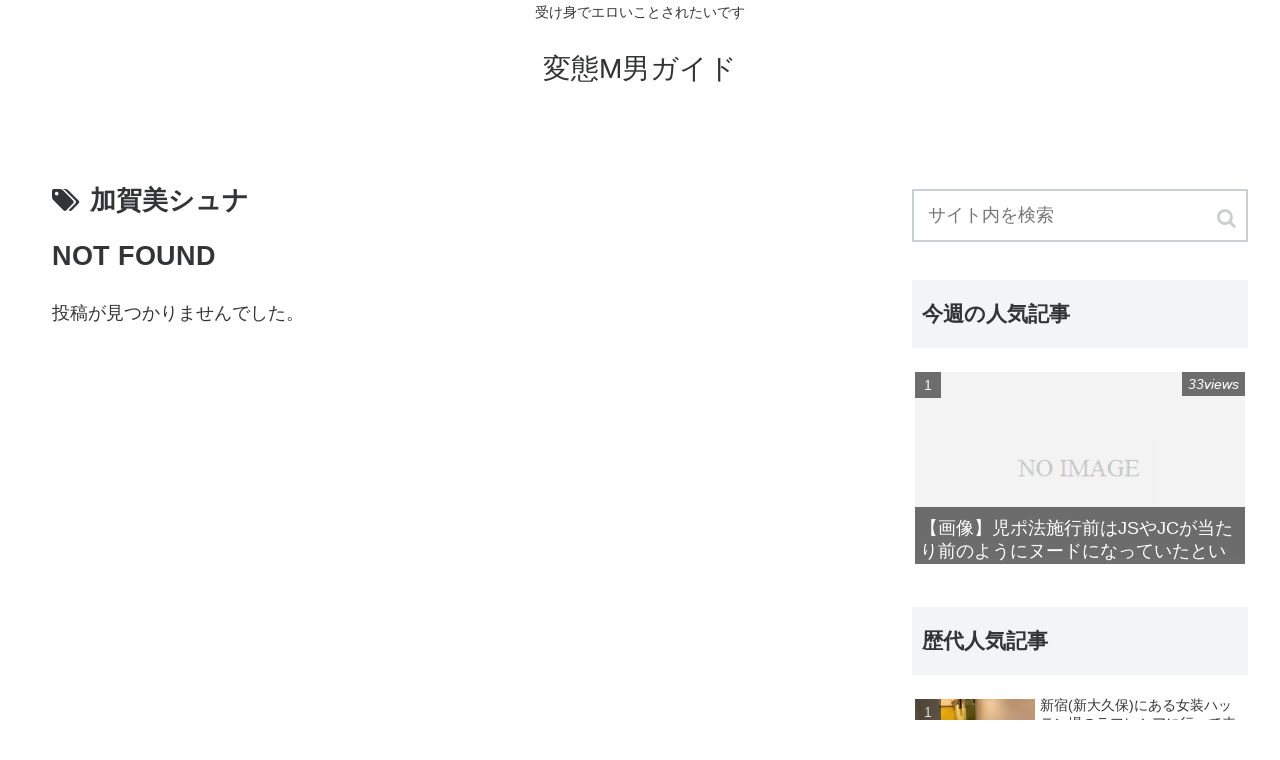

--- FILE ---
content_type: text/html; charset=UTF-8
request_url: http://hentaiguide.tokyo/tag/%E5%8A%A0%E8%B3%80%E7%BE%8E%E3%82%B7%E3%83%A5%E3%83%8A/
body_size: 5891
content:
<!doctype html>
<html lang="ja">

<head>
  
  
<meta charset="utf-8">

<meta http-equiv="X-UA-Compatible" content="IE=edge">

<meta name="HandheldFriendly" content="True">
<meta name="MobileOptimized" content="320">
<meta name="viewport" content="width=device-width, initial-scale=1"/>



<title>加賀美シュナ  |  変態M男ガイド</title>
<link rel='dns-prefetch' href='//cdnjs.cloudflare.com' />
<link rel='dns-prefetch' href='//maxcdn.bootstrapcdn.com' />
<link rel='dns-prefetch' href='//s.w.org' />
<link rel="alternate" type="application/rss+xml" title="変態M男ガイド &raquo; フィード" href="http://hentaiguide.tokyo/feed/" />
<link rel="alternate" type="application/rss+xml" title="変態M男ガイド &raquo; コメントフィード" href="http://hentaiguide.tokyo/comments/feed/" />
<link rel="alternate" type="application/rss+xml" title="変態M男ガイド &raquo; 加賀美シュナ タグのフィード" href="http://hentaiguide.tokyo/tag/%e5%8a%a0%e8%b3%80%e7%be%8e%e3%82%b7%e3%83%a5%e3%83%8a/feed/" />
<link rel='stylesheet' id='cocoon-style-css'  href='http://hentaiguide.tokyo/wp-content/themes/cocoon-0.5.5.1/style.css?ver=5.5.17&#038;fver=20180522074437' media='all' />
<style id='cocoon-style-inline-css'>
@media screen and (max-width:480px){.page-body{font-size:16px}}.main{width:860px}.sidebar{width:356px}@media screen and (max-width:1242px){ .wrap{width:auto}.main,.sidebar,.sidebar-left .main,.sidebar-left .sidebar{margin:0 .5%}.main{width:67%}.sidebar{padding:0 10px;width:30%}.entry-card-thumb{width:38%}.entry-card-content{margin-left:40%}}
</style>
<link rel='stylesheet' id='font-awesome-style-css'  href='https://maxcdn.bootstrapcdn.com/font-awesome/4.7.0/css/font-awesome.min.css?ver=5.5.17' media='all' />
<link rel='stylesheet' id='icomoon-style-css'  href='http://hentaiguide.tokyo/wp-content/themes/cocoon-0.5.5.1/webfonts/icomoon/style.css?ver=5.5.17&#038;fver=20180522074437' media='all' />
<link rel='stylesheet' id='slick-theme-style-css'  href='http://hentaiguide.tokyo/wp-content/themes/cocoon-0.5.5.1/plugins/slick/slick-theme.css?ver=5.5.17&#038;fver=20180522074437' media='all' />
<link rel='stylesheet' id='wp-block-library-css'  href='http://hentaiguide.tokyo/wp-includes/css/dist/block-library/style.min.css?ver=5.5.17&#038;fver=20200925123637' media='all' />
<!-- Cocoon noindex nofollow -->
<meta name="robots" content="noindex,follow">
<!-- Cocoon canonical -->
<link rel="canonical" href="http://hentaiguide.tokyo/tag/%E5%8A%A0%E8%B3%80%E7%BE%8E%E3%82%B7%E3%83%A5%E3%83%8A/">

<!-- OGP -->
<meta property="og:type" content="website">
<meta property="og:description" content="「加賀美シュナ」の記事一覧です。">
<meta property="og:title" content="  加賀美シュナ | 変態M男ガイド">
<meta property="og:url" content="http://hentaiguide.tokyo/tag/%E5%8A%A0%E8%B3%80%E7%BE%8E%E3%82%B7%E3%83%A5%E3%83%8A/">
<meta property="og:image" content="http://hentaiguide.tokyo/wp-content/themes/cocoon-0.5.5.1/screenshot.jpg">
<meta property="og:site_name" content="変態M男ガイド">
<meta property="og:locale" content="ja_JP">
<meta property="article:published_time" content="" />
<!-- /OGP -->

<!-- Twitter Card -->
<meta name="twitter:card" content="summary">
<meta name="twitter:description" content="「加賀美シュナ」の記事一覧です。">
<meta name="twitter:title" content="  加賀美シュナ | 変態M男ガイド">
<meta name="twitter:url" content="http://hentaiguide.tokyo/tag/%E5%8A%A0%E8%B3%80%E7%BE%8E%E3%82%B7%E3%83%A5%E3%83%8A/">
<meta name="twitter:image" content="http://hentaiguide.tokyo/wp-content/themes/cocoon-0.5.5.1/screenshot.jpg">
<meta name="twitter:domain" content="hentaiguide.tokyo">
<!-- /Twitter Card -->
<style>.recentcomments a{display:inline !important;padding:0 !important;margin:0 !important;}</style><link rel="icon" href="http://hentaiguide.tokyo/wp-content/uploads/2024/03/cropped-o12-32x32.jpg" sizes="32x32" />
<link rel="icon" href="http://hentaiguide.tokyo/wp-content/uploads/2024/03/cropped-o12-192x192.jpg" sizes="192x192" />
<link rel="apple-touch-icon" href="http://hentaiguide.tokyo/wp-content/uploads/2024/03/cropped-o12-180x180.jpg" />
<meta name="msapplication-TileImage" content="http://hentaiguide.tokyo/wp-content/uploads/2024/03/cropped-o12-270x270.jpg" />



	
	
	
	
	
	<meta name="google-site-verification" content="8FTEdRpsaSZx8zx8Q17lPnjfOy99nC8tFtCXism6e4s" />
	
	
	
	
	
</head>

<body class="archive tag tag-269 public-page page-body ff-yu-gothic fz-18px  no-scrollable-sidebar no-scrollable-main sidebar-right mblt-slide-in author-guest mobile-button-slide-in" itemscope itemtype="http://schema.org/WebPage">




<div id="container" class="container cf">
  <div id="header-container" class="header-container">
  <div class="header-container-in hlt-center-logo">
    <header id="header" class="header cf" itemscope itemtype="http://schema.org/WPHeader">

      <div id="header-in" class="header-in wrap cf" itemscope itemtype="http://schema.org/WebSite">

        <div class="tagline" itemprop="alternativeHeadline">受け身でエロいことされたいです</div>

        <h1 class="logo logo-header logo-text"><a href="http://hentaiguide.tokyo" class="site-name site-name-text-link" itemprop="url"><span class="site-name-text" itemprop="name about">変態M男ガイド</span></a></h1>
        
      </div>

    </header>

    <!-- Navigation -->
<nav id="navi" class="navi cf" itemscope itemtype="http://schema.org/SiteNavigationElement">
  <div id="navi-in" class="navi-in wrap cf">
          </div><!-- /#navi-in -->
</nav>
<!-- /Navigation -->  </div><!-- /.header-container-in -->
</div><!-- /.header-container -->
  
  
  
  
  
  
  <div id="content" class="content cf">

    <div id="content-in" class="content-in wrap cf">

        <main id="main" class="main" itemscope itemtype="http://schema.org/Blog">
  <h1 id="archive-title" class="archive-title"><span class="fa fa-tags"></span>加賀美シュナ</h1>




<div id="list" class="list ect-entry-card">
<div class="post">
  <h2>NOT FOUND</h2>
  <p>投稿が見つかりませんでした。</p>
</div></div><!-- .list -->

<div class="ad-area ad-index-bottom ad-rectangle ad-label-visible cf" itemscope itemtype="https://schema.org/WPAdBlock">
  <div class="ad-label" itemprop="name"></div>
  <div class="ad-wrap">
    <div class="ad-responsive ad-usual"><script src="https://adm.shinobi.jp/s/b589895fe19c0b3b18a3a50afa9afb18"></script>
</div>
          </div>

</div>





<div class="pagination">
  </div><!-- /.pagination -->

          </main>

        <div id="sidebar" class="sidebar cf" role="complementary">

  <div class="ad-area ad-sidebar-top ad-auto ad-label-invisible cf" itemscope itemtype="https://schema.org/WPAdBlock">
  <div class="ad-label" itemprop="name"></div>
  <div class="ad-wrap">
    <div class="ad-responsive ad-usual"><script src="https://adm.shinobi.jp/s/b589895fe19c0b3b18a3a50afa9afb18"></script>
</div>
          </div>

</div>

	<aside id="search-2" class="widget widget-sidebar widget_search"><form class="search-box" method="get" action="http://hentaiguide.tokyo/">
  <input type="text" placeholder="サイト内を検索" name="s" class="search-edit">
  <button type="submit" class="search-submit"></button>
</form></aside><aside id="popular_entries-3" class="widget widget-sidebar widget_popular_entries"><h3 class="widget-sidebar-title widget-title">今週の人気記事</h3>  <div class="popular-entry-cards widget-entry-cards cf not-default large-thumb-on ranking-visible 1">
    <a href="http://hentaiguide.tokyo/7744/" class="popular-entry-card-link a-wrap" title="【画像】児ポ法施行前はJSやJCが当たり前のようにヌードになっていたという事実…">
    <div class="popular-entry-card widget-entry-card e-card cf">
      <figure class="popular-entry-card-thumb widget-entry-card-thumb card-thumb">
      <img src="http://hentaiguide.tokyo/wp-content/themes/cocoon-0.5.5.1/images/no-image-320.png" alt="NO IMAGE" class="no-image popular-entry-card-thumb-no-image widget-entry-card-thumb-no-image" width="320" height="180" />      </figure><!-- /.popular-entry-card-thumb -->

      <div class="popular-entry-card-content widget-entry-card-content card-content">
        <span class="popular-entry-card-title widget-entry-card-title card-title">【画像】児ポ法施行前はJSやJCが当たり前のようにヌードになっていたという事実…</span>
                  <span class="popular-entry-card-pv widget-entry-card-pv">33views</span>
              </div><!-- /.popular-entry-content -->
    </div><!-- /.popular-entry-card -->
  </a><!-- /.popular-entry-card-link -->

    </div>
</aside>      <aside id="popular_entries-4" class="widget widget-sidebar widget_popular_entries"><h3 class="widget-sidebar-title widget-title">歴代人気記事</h3>  <div class="popular-entry-cards widget-entry-cards cf ranking-visible 1">
    <a href="http://hentaiguide.tokyo/1129/" class="popular-entry-card-link a-wrap" title="新宿(新大久保)にある女装ハッテン場のラフレシアに行って来た">
    <div class="popular-entry-card widget-entry-card e-card cf">
      <figure class="popular-entry-card-thumb widget-entry-card-thumb card-thumb">
      <img width="120" height="67" src="http://hentaiguide.tokyo/wp-content/uploads/2019/05/IMG_0973-120x67.jpg" class="attachment-thumb120 size-thumb120 wp-post-image" alt="" loading="lazy" srcset="http://hentaiguide.tokyo/wp-content/uploads/2019/05/IMG_0973-120x67.jpg 120w, http://hentaiguide.tokyo/wp-content/uploads/2019/05/IMG_0973-160x90.jpg 160w, http://hentaiguide.tokyo/wp-content/uploads/2019/05/IMG_0973-320x180.jpg 320w, http://hentaiguide.tokyo/wp-content/uploads/2019/05/IMG_0973-376x212.jpg 376w, http://hentaiguide.tokyo/wp-content/uploads/2019/05/IMG_0973-250x141.jpg 250w" sizes="(max-width: 120px) 100vw, 120px" />      </figure><!-- /.popular-entry-card-thumb -->

      <div class="popular-entry-card-content widget-entry-card-content card-content">
        <span class="popular-entry-card-title widget-entry-card-title card-title">新宿(新大久保)にある女装ハッテン場のラフレシアに行って来た</span>
                  <span class="popular-entry-card-pv widget-entry-card-pv">3551views</span>
              </div><!-- /.popular-entry-content -->
    </div><!-- /.popular-entry-card -->
  </a><!-- /.popular-entry-card-link -->

    <a href="http://hentaiguide.tokyo/729/" class="popular-entry-card-link a-wrap" title="出会い系サイトで知り合ったFTMくん(おなべ)とセックスしてきた">
    <div class="popular-entry-card widget-entry-card e-card cf">
      <figure class="popular-entry-card-thumb widget-entry-card-thumb card-thumb">
      <img width="120" height="67" src="http://hentaiguide.tokyo/wp-content/uploads/2024/01/IMG_5754-120x67.jpg" class="attachment-thumb120 size-thumb120 wp-post-image" alt="" loading="lazy" srcset="http://hentaiguide.tokyo/wp-content/uploads/2024/01/IMG_5754-120x67.jpg 120w, http://hentaiguide.tokyo/wp-content/uploads/2024/01/IMG_5754-160x90.jpg 160w, http://hentaiguide.tokyo/wp-content/uploads/2024/01/IMG_5754-320x180.jpg 320w, http://hentaiguide.tokyo/wp-content/uploads/2024/01/IMG_5754-376x212.jpg 376w, http://hentaiguide.tokyo/wp-content/uploads/2024/01/IMG_5754-250x141.jpg 250w" sizes="(max-width: 120px) 100vw, 120px" />      </figure><!-- /.popular-entry-card-thumb -->

      <div class="popular-entry-card-content widget-entry-card-content card-content">
        <span class="popular-entry-card-title widget-entry-card-title card-title">出会い系サイトで知り合ったFTMくん(おなべ)とセックスしてきた</span>
                  <span class="popular-entry-card-pv widget-entry-card-pv">3428views</span>
              </div><!-- /.popular-entry-content -->
    </div><!-- /.popular-entry-card -->
  </a><!-- /.popular-entry-card-link -->

    </div>
</aside>      
		<aside id="recent-posts-2" class="widget widget-sidebar widget_recent_entries">
		<h3 class="widget-sidebar-title widget-title">最近の投稿</h3>
		<ul>
											<li>
					<a href="http://hentaiguide.tokyo/7744/">【画像】児ポ法施行前はJSやJCが当たり前のようにヌードになっていたという事実…</a>
									</li>
											<li>
					<a href="http://hentaiguide.tokyo/7719/">【違法露出】バッキーの鬼畜AV「露出バカ一代」がダウンロード配信され続けていた！</a>
									</li>
											<li>
					<a href="http://hentaiguide.tokyo/7715/">【露出狂】痴女に遭遇した体験談</a>
									</li>
											<li>
					<a href="http://hentaiguide.tokyo/7692/">「東京制服コレクション」を鑑賞したらガチでヤバい盗撮作品だった</a>
									</li>
											<li>
					<a href="http://hentaiguide.tokyo/7689/">「痴漢記録日記」とか言うガチの電車内で撮影されてる違法AV</a>
									</li>
					</ul>

		</aside><aside id="categories-2" class="widget widget-sidebar widget_categories"><h3 class="widget-sidebar-title widget-title">カテゴリー</h3>
			<ul>
					<li class="cat-item cat-item-71"><a href="http://hentaiguide.tokyo/category/lgbt/">LGBT出会い<span class="post-count">14</span></a>
</li>
	<li class="cat-item cat-item-1"><a href="http://hentaiguide.tokyo/category/uncategorized/">Uncategorized<span class="post-count">1</span></a>
</li>
	<li class="cat-item cat-item-37"><a href="http://hentaiguide.tokyo/category/netnanpa/">ネットナンパ<span class="post-count">4</span></a>
</li>
	<li class="cat-item cat-item-279"><a href="http://hentaiguide.tokyo/category/av/">ヤバいAV<span class="post-count">5</span></a>
</li>
	<li class="cat-item cat-item-280"><a href="http://hentaiguide.tokyo/category/%e3%83%a9%e3%83%83%e3%82%ad%e3%83%bc%e3%81%99%e3%81%91%e3%81%b9/">ラッキーすけべ<span class="post-count">5</span></a>
</li>
	<li class="cat-item cat-item-75"><a href="http://hentaiguide.tokyo/category/reversenanpaspot/">逆ナンスポット・体験談<span class="post-count">15</span></a>
</li>
	<li class="cat-item cat-item-85"><a href="http://hentaiguide.tokyo/category/etc/">雑記<span class="post-count">4</span></a>
</li>
	<li class="cat-item cat-item-281"><a href="http://hentaiguide.tokyo/category/%e9%a2%a8%e4%bf%97/">風俗<span class="post-count">5</span></a>
</li>
			</ul>

			</aside><aside id="recent-comments-2" class="widget widget-sidebar widget_recent_comments"><h3 class="widget-sidebar-title widget-title">最近のコメント</h3><ul id="recentcomments"><li class="recentcomments"><a href="http://hentaiguide.tokyo/2345/#comment-949">竿無し玉無しのMTF(ニューハーフ)さんの人工マンコに僕のチンコを突っ込むセックスをしてきました</a> に <span class="comment-author-link">ひろな</span> より</li></ul></aside>
  
  
</div>

      </div>

    </div>

    
    
    <footer id="footer" class="footer footer-container" itemscope itemtype="http://schema.org/WPFooter">

      <div id="footer-in" class="footer-in wrap cf">

        
        
        <div class="footer-bottom fdt-logo cf">
  <div class="footer-bottom-logo">
    <div class="logo logo-footer logo-text"><a href="http://hentaiguide.tokyo" class="site-name site-name-text-link" itemprop="url"><span class="site-name-text" itemprop="name about">変態M男ガイド</span></a></div>  </div>

  <div class="footer-bottom-content">
     <nav id="navi-footer" class="navi-footer">
  <div id="navi-footer-in" class="navi-footer-in">
      </div>
</nav>
    <div class="source-org copyright">© 2018 変態M男ガイド.</div>
  </div>

</div>
      </div>

    </footer>

  </div>

  <div id="go-to-top" class="go-to-top">
      <a class="go-to-top-button go-to-top-common go-to-top-hide go-to-top-button-icon-font"><span class="fa fa-angle-double-up"></span></a>
  </div>

  
  
<div class="mobile-menu-buttons">
  

  <!-- ホームボタン -->
  <div class="home-menu-button menu-button">
    <a href="http://hentaiguide.tokyo">
      <div class="home-menu-icon menu-icon"></div>
      <div class="home-menu-caption menu-caption">ホーム</div>
    </a>
  </div>

  <!-- 検索ボタン -->
      <!-- 検索ボタン -->
    <div class="search-menu-button menu-button">
      <input id="search-menu-input" type="checkbox" class="display-none">
      <label id="search-menu-open" class="menu-open" for="search-menu-input">
        <span class="search-menu-icon menu-icon"></span>
        <span class="search-menu-caption menu-caption">検索</span>
      </label>
      <label class="display-none" id="search-menu-close" for="search-menu-input"></label>
      <div id="search-menu-content" class="search-menu-content">
        <form class="search-box" method="get" action="http://hentaiguide.tokyo/">
  <input type="text" placeholder="サイト内を検索" name="s" class="search-edit">
  <button type="submit" class="search-submit"></button>
</form>      </div>
    </div>
  

    <!-- トップボタン -->
  <div class="top-menu-button menu-button">
    <a class="go-to-top-common top-menu-a">
      <div class="top-menu-icon menu-icon"></div>
      <div class="top-menu-caption menu-caption">トップ</div>
    </a>
  </div>

    <!-- サイドバーボタン -->
    <div class="sidebar-menu-button menu-button">
      <input id="sidebar-menu-input" type="checkbox" class="display-none">
      <label id="sidebar-menu-open" class="menu-open" for="sidebar-menu-input">
        <span class="sidebar-menu-icon menu-icon"></span>
        <span class="sidebar-menu-caption menu-caption">サイドバー</span>
      </label>
      <label class="display-none" id="sidebar-menu-close" for="sidebar-menu-input"></label>
      <div id="sidebar-menu-content" class="sidebar-menu-content menu-content">
        <label class="sidebar-menu-close-button menu-close-button" for="sidebar-menu-input"></label>
        <div class="sidebar cf" role="complementary">

  <div class="ad-area ad-sidebar-top ad-auto ad-label-invisible cf" itemscope itemtype="https://schema.org/WPAdBlock">
  <div class="ad-label" itemprop="name"></div>
  <div class="ad-wrap">
    <div class="ad-responsive ad-usual"><script src="https://adm.shinobi.jp/s/b589895fe19c0b3b18a3a50afa9afb18"></script>
</div>
          </div>

</div>

	<aside class="widget widget-sidebar widget_search"><form class="search-box" method="get" action="http://hentaiguide.tokyo/">
  <input type="text" placeholder="サイト内を検索" name="s" class="search-edit">
  <button type="submit" class="search-submit"></button>
</form></aside><aside class="widget widget-sidebar widget_popular_entries"><h3 class="widget-sidebar-title widget-title">今週の人気記事</h3>  <div class="popular-entry-cards widget-entry-cards cf not-default large-thumb-on ranking-visible 1">
    <a href="http://hentaiguide.tokyo/7744/" class="popular-entry-card-link a-wrap" title="【画像】児ポ法施行前はJSやJCが当たり前のようにヌードになっていたという事実…">
    <div class="popular-entry-card widget-entry-card e-card cf">
      <figure class="popular-entry-card-thumb widget-entry-card-thumb card-thumb">
      <img src="http://hentaiguide.tokyo/wp-content/themes/cocoon-0.5.5.1/images/no-image-320.png" alt="NO IMAGE" class="no-image popular-entry-card-thumb-no-image widget-entry-card-thumb-no-image" width="320" height="180" />      </figure><!-- /.popular-entry-card-thumb -->

      <div class="popular-entry-card-content widget-entry-card-content card-content">
        <span class="popular-entry-card-title widget-entry-card-title card-title">【画像】児ポ法施行前はJSやJCが当たり前のようにヌードになっていたという事実…</span>
                  <span class="popular-entry-card-pv widget-entry-card-pv">33views</span>
              </div><!-- /.popular-entry-content -->
    </div><!-- /.popular-entry-card -->
  </a><!-- /.popular-entry-card-link -->

    </div>
</aside>      <aside class="widget widget-sidebar widget_popular_entries"><h3 class="widget-sidebar-title widget-title">歴代人気記事</h3>  <div class="popular-entry-cards widget-entry-cards cf ranking-visible 1">
    <a href="http://hentaiguide.tokyo/1129/" class="popular-entry-card-link a-wrap" title="新宿(新大久保)にある女装ハッテン場のラフレシアに行って来た">
    <div class="popular-entry-card widget-entry-card e-card cf">
      <figure class="popular-entry-card-thumb widget-entry-card-thumb card-thumb">
      <img width="120" height="67" src="http://hentaiguide.tokyo/wp-content/uploads/2019/05/IMG_0973-120x67.jpg" class="attachment-thumb120 size-thumb120 wp-post-image" alt="" loading="lazy" srcset="http://hentaiguide.tokyo/wp-content/uploads/2019/05/IMG_0973-120x67.jpg 120w, http://hentaiguide.tokyo/wp-content/uploads/2019/05/IMG_0973-160x90.jpg 160w, http://hentaiguide.tokyo/wp-content/uploads/2019/05/IMG_0973-320x180.jpg 320w, http://hentaiguide.tokyo/wp-content/uploads/2019/05/IMG_0973-376x212.jpg 376w, http://hentaiguide.tokyo/wp-content/uploads/2019/05/IMG_0973-250x141.jpg 250w" sizes="(max-width: 120px) 100vw, 120px" />      </figure><!-- /.popular-entry-card-thumb -->

      <div class="popular-entry-card-content widget-entry-card-content card-content">
        <span class="popular-entry-card-title widget-entry-card-title card-title">新宿(新大久保)にある女装ハッテン場のラフレシアに行って来た</span>
                  <span class="popular-entry-card-pv widget-entry-card-pv">3551views</span>
              </div><!-- /.popular-entry-content -->
    </div><!-- /.popular-entry-card -->
  </a><!-- /.popular-entry-card-link -->

    <a href="http://hentaiguide.tokyo/729/" class="popular-entry-card-link a-wrap" title="出会い系サイトで知り合ったFTMくん(おなべ)とセックスしてきた">
    <div class="popular-entry-card widget-entry-card e-card cf">
      <figure class="popular-entry-card-thumb widget-entry-card-thumb card-thumb">
      <img width="120" height="67" src="http://hentaiguide.tokyo/wp-content/uploads/2024/01/IMG_5754-120x67.jpg" class="attachment-thumb120 size-thumb120 wp-post-image" alt="" loading="lazy" srcset="http://hentaiguide.tokyo/wp-content/uploads/2024/01/IMG_5754-120x67.jpg 120w, http://hentaiguide.tokyo/wp-content/uploads/2024/01/IMG_5754-160x90.jpg 160w, http://hentaiguide.tokyo/wp-content/uploads/2024/01/IMG_5754-320x180.jpg 320w, http://hentaiguide.tokyo/wp-content/uploads/2024/01/IMG_5754-376x212.jpg 376w, http://hentaiguide.tokyo/wp-content/uploads/2024/01/IMG_5754-250x141.jpg 250w" sizes="(max-width: 120px) 100vw, 120px" />      </figure><!-- /.popular-entry-card-thumb -->

      <div class="popular-entry-card-content widget-entry-card-content card-content">
        <span class="popular-entry-card-title widget-entry-card-title card-title">出会い系サイトで知り合ったFTMくん(おなべ)とセックスしてきた</span>
                  <span class="popular-entry-card-pv widget-entry-card-pv">3428views</span>
              </div><!-- /.popular-entry-content -->
    </div><!-- /.popular-entry-card -->
  </a><!-- /.popular-entry-card-link -->

    </div>
</aside>      
		<aside class="widget widget-sidebar widget_recent_entries">
		<h3 class="widget-sidebar-title widget-title">最近の投稿</h3>
		<ul>
											<li>
					<a href="http://hentaiguide.tokyo/7744/">【画像】児ポ法施行前はJSやJCが当たり前のようにヌードになっていたという事実…</a>
									</li>
											<li>
					<a href="http://hentaiguide.tokyo/7719/">【違法露出】バッキーの鬼畜AV「露出バカ一代」がダウンロード配信され続けていた！</a>
									</li>
											<li>
					<a href="http://hentaiguide.tokyo/7715/">【露出狂】痴女に遭遇した体験談</a>
									</li>
											<li>
					<a href="http://hentaiguide.tokyo/7692/">「東京制服コレクション」を鑑賞したらガチでヤバい盗撮作品だった</a>
									</li>
											<li>
					<a href="http://hentaiguide.tokyo/7689/">「痴漢記録日記」とか言うガチの電車内で撮影されてる違法AV</a>
									</li>
					</ul>

		</aside><aside class="widget widget-sidebar widget_categories"><h3 class="widget-sidebar-title widget-title">カテゴリー</h3>
			<ul>
					<li class="cat-item cat-item-71"><a href="http://hentaiguide.tokyo/category/lgbt/">LGBT出会い<span class="post-count">14</span></a>
</li>
	<li class="cat-item cat-item-1"><a href="http://hentaiguide.tokyo/category/uncategorized/">Uncategorized<span class="post-count">1</span></a>
</li>
	<li class="cat-item cat-item-37"><a href="http://hentaiguide.tokyo/category/netnanpa/">ネットナンパ<span class="post-count">4</span></a>
</li>
	<li class="cat-item cat-item-279"><a href="http://hentaiguide.tokyo/category/av/">ヤバいAV<span class="post-count">5</span></a>
</li>
	<li class="cat-item cat-item-280"><a href="http://hentaiguide.tokyo/category/%e3%83%a9%e3%83%83%e3%82%ad%e3%83%bc%e3%81%99%e3%81%91%e3%81%b9/">ラッキーすけべ<span class="post-count">5</span></a>
</li>
	<li class="cat-item cat-item-75"><a href="http://hentaiguide.tokyo/category/reversenanpaspot/">逆ナンスポット・体験談<span class="post-count">15</span></a>
</li>
	<li class="cat-item cat-item-85"><a href="http://hentaiguide.tokyo/category/etc/">雑記<span class="post-count">4</span></a>
</li>
	<li class="cat-item cat-item-281"><a href="http://hentaiguide.tokyo/category/%e9%a2%a8%e4%bf%97/">風俗<span class="post-count">5</span></a>
</li>
			</ul>

			</aside><aside class="widget widget-sidebar widget_recent_comments"><h3 class="widget-sidebar-title widget-title">最近のコメント</h3><ul><li class="recentcomments"><a href="http://hentaiguide.tokyo/2345/#comment-949">竿無し玉無しのMTF(ニューハーフ)さんの人工マンコに僕のチンコを突っ込むセックスをしてきました</a> に <span class="comment-author-link">ひろな</span> より</li></ul></aside>
  
  
</div>
        <!-- <label class="sidebar-menu-close-button menu-close-button" for="sidebar-menu-input"></label> -->
      </div>
    </div>
  </div>



  <script src='http://hentaiguide.tokyo/wp-includes/js/jquery/jquery.js?ver=1.12.4-wp&#038;fver=20200620012051' id='jquery-core-js'></script>
<script src='//cdnjs.cloudflare.com/ajax/libs/jquery-migrate/1.4.1/jquery-migrate.min.js?ver=1.4.1' id='jquery-migrate-js'></script>
<script src='http://hentaiguide.tokyo/wp-content/themes/cocoon-0.5.5.1/plugins/slick/slick.min.js?ver=5.5.17&#038;fver=20180522074437' id='slick-js-js'></script>
<script id='slick-js-js-after'>
(function($){$(".carousel-content").slick({dots:!0,autoplaySpeed:5000,infinite:!0,slidesToShow:6,slidesToScroll:6,responsive:[{breakpoint:1240,settings:{slidesToShow:5,slidesToScroll:5}},{breakpoint:1030,settings:{slidesToShow:4,slidesToScroll:4}},{breakpoint:768,settings:{slidesToShow:3,slidesToScroll:3}},{breakpoint:480,settings:{slidesToShow:2,slidesToScroll:2}}]})})(jQuery);
</script>
<script src='http://hentaiguide.tokyo/wp-content/themes/cocoon-0.5.5.1/javascript.js?ver=5.5.17&#038;fver=20180522074437' id='cocoon-js-js'></script>

      

  
  
  






<!-- Global site tag (gtag.js) - Google Analytics -->
<script async src="https://www.googletagmanager.com/gtag/js?id=UA-119688665-1"></script>
<script>
  window.dataLayer = window.dataLayer || [];
  function gtag(){dataLayer.push(arguments);}
  gtag('js', new Date());

  gtag('config', 'UA-119688665-1');
</script>




</body>

</html>
